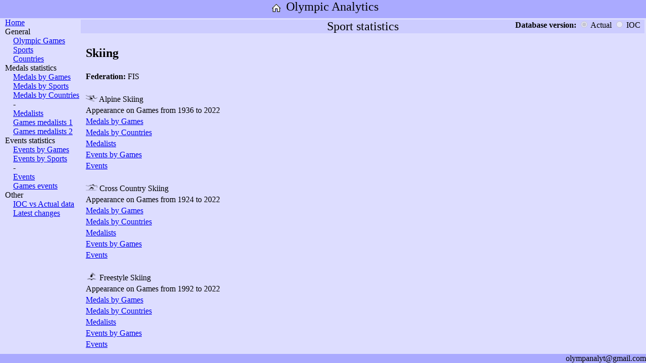

--- FILE ---
content_type: text/html; charset=UTF-8
request_url: http://olympanalyt.com/OlympAnalytics.php?param_pagetype=ASport&param_dbversion=&param_country=ALL&param_games=1948/2&param_sport=Ski%20Jumping
body_size: 1737
content:
<!DOCTYPE html>
<html>

<head>
    <meta http-equiv="Content-Type" content="text/html; charset=UTF-8"/>
    <link rel="stylesheet" href="style.css" type="text/css">
    <title>Olympic Games: results, medals, statistics, analytics</title>
    <meta name="description" content="Olympic Analytics - all figures, analytics, statistics. Olympic Games: results, medals, statistics, analytics. Results by Games, Countries, Sports, Events.">

    <meta name="keywords" content="Olympic Games results medals statistics analytics countries sports events">

    <meta name="viewport" content="width=device-width, initial-scale=1">
</head>

<body>
<div id="container">
    <div id="header">
        <A href="OlympAnalytics.php" style="vertical-align: top;"><img alt="Home" title="Home" src="Images/Site_Home.png" width="32" height="32"></A>
        <font size=5 style="vertical-align: top;">Olympic Analytics</font><br>
    </div>
    <div id="middle">
    <div id="left">
	        <A href="OlympAnalytics.php">Home</A><br>
        General<br>
        &emsp;<A href="OlympAnalytics.php?param_pagetype=RefGames&param_dbversion=&param_country=ALL&param_games=1948/2&param_sport=Ski Jumping">Olympic Games</A><br>
        &emsp;<A href="OlympAnalytics.php?param_pagetype=RefSports&param_dbversion=&param_country=ALL&param_games=1948/2&param_sport=Ski Jumping">Sports</A><br>
        &emsp;<A href="OlympAnalytics.php?param_pagetype=RefCountries&param_dbversion=&param_country=ALL&param_games=1948/2&param_sport=Ski Jumping">Countries</A><br>
	Medals statistics<br>
        &emsp;<A href="OlympAnalytics.php?param_pagetype=MedalsByGames&param_dbversion=&param_country=ALL&param_games=1948/2&param_sport=Ski Jumping">Medals by Games</A><br>
        &emsp;<A href="OlympAnalytics.php?param_pagetype=MedalsBySports&param_dbversion=&param_country=ALL&param_games=1948/2&param_sport=Ski Jumping">Medals by Sports</A><br>
        &emsp;<A href="OlympAnalytics.php?param_pagetype=MedalsByCountries&param_dbversion=&param_country=ALL&param_games=1948/2&param_sport=Ski Jumping">Medals by Countries</A><br>
        &emsp;-<br>
        &emsp;<A href="OlympAnalytics.php?param_pagetype=Medals&param_dbversion=&param_country=ALL&param_games=1948/2&param_sport=Ski Jumping">Medalists</A><br>
        &emsp;<A href="OlympAnalytics.php?param_pagetype=MedalsOfGames1&param_dbversion=&param_country=ALL&param_games=1948/2&param_sport=Ski Jumping">Games medalists 1</A><br>
        &emsp;<A href="OlympAnalytics.php?param_pagetype=MedalsOfGames2&param_dbversion=&param_country=ALL&param_games=1948/2&param_sport=Ski Jumping">Games medalists 2</A><br>
	Events statistics<br>
        &emsp;<A href="OlympAnalytics.php?param_pagetype=EventsByGames&param_dbversion=&param_country=ALL&param_games=1948/2&param_sport=Ski Jumping">Events by Games</A><br>
        &emsp;<A href="OlympAnalytics.php?param_pagetype=EventsBySports&param_dbversion=&param_country=ALL&param_games=1948/2&param_sport=Ski Jumping">Events by Sports</A><br>
        &emsp;-<br>
        &emsp;<A href="OlympAnalytics.php?param_pagetype=Events&param_dbversion=&param_country=ALL&param_games=1948/2&param_sport=Ski Jumping">Events</A><br>
        &emsp;<A href="OlympAnalytics.php?param_pagetype=EventsOfGames&param_dbversion=&param_country=ALL&param_games=1948/2&param_sport=Ski Jumping">Games events</A><br>
        Other<br>
        &emsp;<A href="OlympAnalytics.php?param_pagetype=ResultsDBDifferences&param_dbversion=&param_country=ALL&param_games=1948/2&param_sport=Ski Jumping">IOC vs Actual data</A><br>
        &emsp;<A href="OlympAnalytics.php?param_pagetype=LatestChanges">Latest changes</A><br>
    </div>
    <div id="content">

			<table class=invisible style="margin:0; padding:0; width:100%;"><tr><td>
	<form action="OlympAnalytics.php"><div style="background-color:#CCCCFF; text-align:center;">
	<input name="param_pagetype" type="hidden" value="ASport">
	<div style="position: relative;">
	    <font size=5>Sport statistics</font>
	    <div style="position: absolute; right: 0px; top: 0px; text-align: right;">
		<b>Database version: </b>
		<input name="param_dbversion" id="chb_Custom" type="radio" value="" checked onclick="btnDBVer()"> Actual
		<input name="param_dbversion" id="chb_IOC" type="radio" value="IOC" onclick="btnDBVer()"> IOC &nbsp;
	    </div>
	</div><input name="param_country" type="hidden" value="ALL"><input name="param_games" type="hidden" value="1948/2"><input name="param_sport" type="hidden" value="Ski Jumping"></div></form><script>
	    document.getElementById("chb_Custom").disabled = true;
	    document.getElementById("chb_IOC"   ).disabled = true;
	    function btnDisable() {
		document.getElementById("btn").disabled = false;
		}
	    btnDisable();
	    function btnDBVer() {
		;
		}
	</script>
	</td></tr></table>
	<div style="padding: 0 0 0 10px;">
	<table class=invisibletable style="text-align:left;">
	<tr><td><h2>Skiing</h2></td></tr>
		<tr><td><b>Federation: </b>FIS</td></tr>
		<tr><td>&emsp;</td></tr>
		<tr><td><img alt="Alpine Skiing" title="Alpine Skiing" src="Images/Sport_Alpine_Skiing.png" width="23" height="15" /> Alpine Skiing</a></td></tr>
		<tr><td>Appearance on Games from 1936 to 2022</td></tr>
		<tr><td><A href="OlympAnalytics.php?param_pagetype=MedalsByGames&param_dbversion=&param_country=ALL&param_games=ALL&param_sport=Alpine Skiing">Medals by Games</A></td></tr>
		<tr><td><A href="OlympAnalytics.php?param_pagetype=MedalsByCountries&param_dbversion=&param_country=ALL&param_games=ALL&param_sport=Alpine Skiing">Medals by Countries</A><br>
		<tr><td><A href="OlympAnalytics.php?param_pagetype=Medals&param_dbversion=&param_country=ALL&param_games=ALL&param_sport=Alpine Skiing">Medalists</A><br>
		<tr><td><A href="OlympAnalytics.php?param_pagetype=EventsByGames&param_dbversion=&param_country=ALL&param_games=ALL&param_sport=Alpine Skiing">Events by Games</A><br>
		<tr><td><A href="OlympAnalytics.php?param_pagetype=Events&param_dbversion=&param_country=ALL&param_games=ALL&param_sport=Alpine Skiing">Events</A><br>
		<tr><td>&emsp;</td></tr>
		<tr><td><img alt="Cross Country Skiing" title="Cross Country Skiing" src="Images/Sport_Cross_Country_Skiing.png" width="23" height="15" /> Cross Country Skiing</a></td></tr>
		<tr><td>Appearance on Games from 1924 to 2022</td></tr>
		<tr><td><A href="OlympAnalytics.php?param_pagetype=MedalsByGames&param_dbversion=&param_country=ALL&param_games=ALL&param_sport=Cross Country Skiing">Medals by Games</A></td></tr>
		<tr><td><A href="OlympAnalytics.php?param_pagetype=MedalsByCountries&param_dbversion=&param_country=ALL&param_games=ALL&param_sport=Cross Country Skiing">Medals by Countries</A><br>
		<tr><td><A href="OlympAnalytics.php?param_pagetype=Medals&param_dbversion=&param_country=ALL&param_games=ALL&param_sport=Cross Country Skiing">Medalists</A><br>
		<tr><td><A href="OlympAnalytics.php?param_pagetype=EventsByGames&param_dbversion=&param_country=ALL&param_games=ALL&param_sport=Cross Country Skiing">Events by Games</A><br>
		<tr><td><A href="OlympAnalytics.php?param_pagetype=Events&param_dbversion=&param_country=ALL&param_games=ALL&param_sport=Cross Country Skiing">Events</A><br>
		<tr><td>&emsp;</td></tr>
		<tr><td><img alt="Freestyle Skiing" title="Freestyle Skiing" src="Images/Sport_Freestyle_Skiing.png" width="23" height="15" /> Freestyle Skiing</a></td></tr>
		<tr><td>Appearance on Games from 1992 to 2022</td></tr>
		<tr><td><A href="OlympAnalytics.php?param_pagetype=MedalsByGames&param_dbversion=&param_country=ALL&param_games=ALL&param_sport=Freestyle Skiing">Medals by Games</A></td></tr>
		<tr><td><A href="OlympAnalytics.php?param_pagetype=MedalsByCountries&param_dbversion=&param_country=ALL&param_games=ALL&param_sport=Freestyle Skiing">Medals by Countries</A><br>
		<tr><td><A href="OlympAnalytics.php?param_pagetype=Medals&param_dbversion=&param_country=ALL&param_games=ALL&param_sport=Freestyle Skiing">Medalists</A><br>
		<tr><td><A href="OlympAnalytics.php?param_pagetype=EventsByGames&param_dbversion=&param_country=ALL&param_games=ALL&param_sport=Freestyle Skiing">Events by Games</A><br>
		<tr><td><A href="OlympAnalytics.php?param_pagetype=Events&param_dbversion=&param_country=ALL&param_games=ALL&param_sport=Freestyle Skiing">Events</A><br>
		<tr><td>&emsp;</td></tr>
		<tr><td><img alt="Nordic Combined" title="Nordic Combined" src="Images/Sport_Nordic_Combined.png" width="23" height="15" /> Nordic Combined</a></td></tr>
		<tr><td>Appearance on Games from 1924 to 2022</td></tr>
		<tr><td><A href="OlympAnalytics.php?param_pagetype=MedalsByGames&param_dbversion=&param_country=ALL&param_games=ALL&param_sport=Nordic Combined">Medals by Games</A></td></tr>
		<tr><td><A href="OlympAnalytics.php?param_pagetype=MedalsByCountries&param_dbversion=&param_country=ALL&param_games=ALL&param_sport=Nordic Combined">Medals by Countries</A><br>
		<tr><td><A href="OlympAnalytics.php?param_pagetype=Medals&param_dbversion=&param_country=ALL&param_games=ALL&param_sport=Nordic Combined">Medalists</A><br>
		<tr><td><A href="OlympAnalytics.php?param_pagetype=EventsByGames&param_dbversion=&param_country=ALL&param_games=ALL&param_sport=Nordic Combined">Events by Games</A><br>
		<tr><td><A href="OlympAnalytics.php?param_pagetype=Events&param_dbversion=&param_country=ALL&param_games=ALL&param_sport=Nordic Combined">Events</A><br>
		<tr><td>&emsp;</td></tr>
		<tr><td><img alt="Ski Jumping" title="Ski Jumping" src="Images/Sport_Ski_Jumping.png" width="23" height="15" /> Ski Jumping</a></td></tr>
		<tr><td>Appearance on Games from 1924 to 2022</td></tr>
		<tr><td><A href="OlympAnalytics.php?param_pagetype=MedalsByGames&param_dbversion=&param_country=ALL&param_games=ALL&param_sport=Ski Jumping">Medals by Games</A></td></tr>
		<tr><td><A href="OlympAnalytics.php?param_pagetype=MedalsByCountries&param_dbversion=&param_country=ALL&param_games=ALL&param_sport=Ski Jumping">Medals by Countries</A><br>
		<tr><td><A href="OlympAnalytics.php?param_pagetype=Medals&param_dbversion=&param_country=ALL&param_games=ALL&param_sport=Ski Jumping">Medalists</A><br>
		<tr><td><A href="OlympAnalytics.php?param_pagetype=EventsByGames&param_dbversion=&param_country=ALL&param_games=ALL&param_sport=Ski Jumping">Events by Games</A><br>
		<tr><td><A href="OlympAnalytics.php?param_pagetype=Events&param_dbversion=&param_country=ALL&param_games=ALL&param_sport=Ski Jumping">Events</A><br>
		<tr><td>&emsp;</td></tr>
		<tr><td><img alt="Snowboard" title="Snowboard" src="Images/Sport_Snowboard.png" width="23" height="15" /> Snowboard</a></td></tr>
		<tr><td>Appearance on Games from 1998 to 2022</td></tr>
		<tr><td><A href="OlympAnalytics.php?param_pagetype=MedalsByGames&param_dbversion=&param_country=ALL&param_games=ALL&param_sport=Snowboard">Medals by Games</A></td></tr>
		<tr><td><A href="OlympAnalytics.php?param_pagetype=MedalsByCountries&param_dbversion=&param_country=ALL&param_games=ALL&param_sport=Snowboard">Medals by Countries</A><br>
		<tr><td><A href="OlympAnalytics.php?param_pagetype=Medals&param_dbversion=&param_country=ALL&param_games=ALL&param_sport=Snowboard">Medalists</A><br>
		<tr><td><A href="OlympAnalytics.php?param_pagetype=EventsByGames&param_dbversion=&param_country=ALL&param_games=ALL&param_sport=Snowboard">Events by Games</A><br>
		<tr><td><A href="OlympAnalytics.php?param_pagetype=Events&param_dbversion=&param_country=ALL&param_games=ALL&param_sport=Snowboard">Events</A><br>
		
	</table>
	
	</div>
    </div>
    </div>
    <div id="footer">olympanalyt@gmail.com</div>
</div>

</body>
</html>
